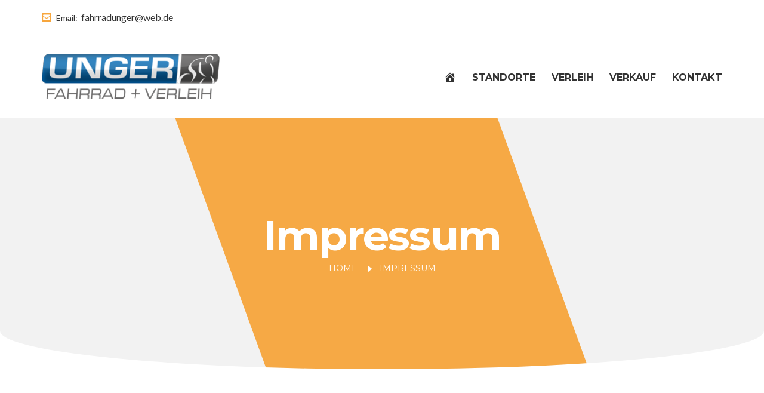

--- FILE ---
content_type: text/html; charset=UTF-8
request_url: https://www.fahrrad-unger.de/impressum-2/
body_size: 56277
content:
<!DOCTYPE html>
<html lang="de-DE">
<head>
	<meta charset="UTF-8">
	<meta name="viewport" content="width=device-width, initial-scale=1, maximum-scale=1, user-scalable=no"/>
	<meta name="format-detection" content="telephone=no"/>
	<link rel="profile" href="http://gmpg.org/xfn/11">
	<link rel="pingback" href="https://www.fahrrad-unger.de/xmlrpc.php">
	<title>Impressum &#8211; Fahrrad Unger Bodensee</title>
<meta name='robots' content='max-image-preview:large' />
<link rel='dns-prefetch' href='//s.w.org' />
<link rel="alternate" type="application/rss+xml" title="Fahrrad Unger Bodensee &raquo; Feed" href="https://www.fahrrad-unger.de/feed/" />
<link rel="alternate" type="application/rss+xml" title="Fahrrad Unger Bodensee &raquo; Kommentar-Feed" href="https://www.fahrrad-unger.de/comments/feed/" />
<script type="text/javascript">
window._wpemojiSettings = {"baseUrl":"https:\/\/s.w.org\/images\/core\/emoji\/13.1.0\/72x72\/","ext":".png","svgUrl":"https:\/\/s.w.org\/images\/core\/emoji\/13.1.0\/svg\/","svgExt":".svg","source":{"concatemoji":"https:\/\/www.fahrrad-unger.de\/wp-includes\/js\/wp-emoji-release.min.js?ver=5.9.3"}};
/*! This file is auto-generated */
!function(e,a,t){var n,r,o,i=a.createElement("canvas"),p=i.getContext&&i.getContext("2d");function s(e,t){var a=String.fromCharCode;p.clearRect(0,0,i.width,i.height),p.fillText(a.apply(this,e),0,0);e=i.toDataURL();return p.clearRect(0,0,i.width,i.height),p.fillText(a.apply(this,t),0,0),e===i.toDataURL()}function c(e){var t=a.createElement("script");t.src=e,t.defer=t.type="text/javascript",a.getElementsByTagName("head")[0].appendChild(t)}for(o=Array("flag","emoji"),t.supports={everything:!0,everythingExceptFlag:!0},r=0;r<o.length;r++)t.supports[o[r]]=function(e){if(!p||!p.fillText)return!1;switch(p.textBaseline="top",p.font="600 32px Arial",e){case"flag":return s([127987,65039,8205,9895,65039],[127987,65039,8203,9895,65039])?!1:!s([55356,56826,55356,56819],[55356,56826,8203,55356,56819])&&!s([55356,57332,56128,56423,56128,56418,56128,56421,56128,56430,56128,56423,56128,56447],[55356,57332,8203,56128,56423,8203,56128,56418,8203,56128,56421,8203,56128,56430,8203,56128,56423,8203,56128,56447]);case"emoji":return!s([10084,65039,8205,55357,56613],[10084,65039,8203,55357,56613])}return!1}(o[r]),t.supports.everything=t.supports.everything&&t.supports[o[r]],"flag"!==o[r]&&(t.supports.everythingExceptFlag=t.supports.everythingExceptFlag&&t.supports[o[r]]);t.supports.everythingExceptFlag=t.supports.everythingExceptFlag&&!t.supports.flag,t.DOMReady=!1,t.readyCallback=function(){t.DOMReady=!0},t.supports.everything||(n=function(){t.readyCallback()},a.addEventListener?(a.addEventListener("DOMContentLoaded",n,!1),e.addEventListener("load",n,!1)):(e.attachEvent("onload",n),a.attachEvent("onreadystatechange",function(){"complete"===a.readyState&&t.readyCallback()})),(n=t.source||{}).concatemoji?c(n.concatemoji):n.wpemoji&&n.twemoji&&(c(n.twemoji),c(n.wpemoji)))}(window,document,window._wpemojiSettings);
</script>
<style type="text/css">
img.wp-smiley,
img.emoji {
	display: inline !important;
	border: none !important;
	box-shadow: none !important;
	height: 1em !important;
	width: 1em !important;
	margin: 0 0.07em !important;
	vertical-align: -0.1em !important;
	background: none !important;
	padding: 0 !important;
}
</style>
	<link rel='stylesheet' id='wp-block-library-css'  href='https://www.fahrrad-unger.de/wp-includes/css/dist/block-library/style.min.css?ver=5.9.3' type='text/css' media='all' />
<style id='global-styles-inline-css' type='text/css'>
body{--wp--preset--color--black: #000000;--wp--preset--color--cyan-bluish-gray: #abb8c3;--wp--preset--color--white: #ffffff;--wp--preset--color--pale-pink: #f78da7;--wp--preset--color--vivid-red: #cf2e2e;--wp--preset--color--luminous-vivid-orange: #ff6900;--wp--preset--color--luminous-vivid-amber: #fcb900;--wp--preset--color--light-green-cyan: #7bdcb5;--wp--preset--color--vivid-green-cyan: #00d084;--wp--preset--color--pale-cyan-blue: #8ed1fc;--wp--preset--color--vivid-cyan-blue: #0693e3;--wp--preset--color--vivid-purple: #9b51e0;--wp--preset--gradient--vivid-cyan-blue-to-vivid-purple: linear-gradient(135deg,rgba(6,147,227,1) 0%,rgb(155,81,224) 100%);--wp--preset--gradient--light-green-cyan-to-vivid-green-cyan: linear-gradient(135deg,rgb(122,220,180) 0%,rgb(0,208,130) 100%);--wp--preset--gradient--luminous-vivid-amber-to-luminous-vivid-orange: linear-gradient(135deg,rgba(252,185,0,1) 0%,rgba(255,105,0,1) 100%);--wp--preset--gradient--luminous-vivid-orange-to-vivid-red: linear-gradient(135deg,rgba(255,105,0,1) 0%,rgb(207,46,46) 100%);--wp--preset--gradient--very-light-gray-to-cyan-bluish-gray: linear-gradient(135deg,rgb(238,238,238) 0%,rgb(169,184,195) 100%);--wp--preset--gradient--cool-to-warm-spectrum: linear-gradient(135deg,rgb(74,234,220) 0%,rgb(151,120,209) 20%,rgb(207,42,186) 40%,rgb(238,44,130) 60%,rgb(251,105,98) 80%,rgb(254,248,76) 100%);--wp--preset--gradient--blush-light-purple: linear-gradient(135deg,rgb(255,206,236) 0%,rgb(152,150,240) 100%);--wp--preset--gradient--blush-bordeaux: linear-gradient(135deg,rgb(254,205,165) 0%,rgb(254,45,45) 50%,rgb(107,0,62) 100%);--wp--preset--gradient--luminous-dusk: linear-gradient(135deg,rgb(255,203,112) 0%,rgb(199,81,192) 50%,rgb(65,88,208) 100%);--wp--preset--gradient--pale-ocean: linear-gradient(135deg,rgb(255,245,203) 0%,rgb(182,227,212) 50%,rgb(51,167,181) 100%);--wp--preset--gradient--electric-grass: linear-gradient(135deg,rgb(202,248,128) 0%,rgb(113,206,126) 100%);--wp--preset--gradient--midnight: linear-gradient(135deg,rgb(2,3,129) 0%,rgb(40,116,252) 100%);--wp--preset--duotone--dark-grayscale: url('#wp-duotone-dark-grayscale');--wp--preset--duotone--grayscale: url('#wp-duotone-grayscale');--wp--preset--duotone--purple-yellow: url('#wp-duotone-purple-yellow');--wp--preset--duotone--blue-red: url('#wp-duotone-blue-red');--wp--preset--duotone--midnight: url('#wp-duotone-midnight');--wp--preset--duotone--magenta-yellow: url('#wp-duotone-magenta-yellow');--wp--preset--duotone--purple-green: url('#wp-duotone-purple-green');--wp--preset--duotone--blue-orange: url('#wp-duotone-blue-orange');--wp--preset--font-size--small: 13px;--wp--preset--font-size--medium: 20px;--wp--preset--font-size--large: 36px;--wp--preset--font-size--x-large: 42px;}.has-black-color{color: var(--wp--preset--color--black) !important;}.has-cyan-bluish-gray-color{color: var(--wp--preset--color--cyan-bluish-gray) !important;}.has-white-color{color: var(--wp--preset--color--white) !important;}.has-pale-pink-color{color: var(--wp--preset--color--pale-pink) !important;}.has-vivid-red-color{color: var(--wp--preset--color--vivid-red) !important;}.has-luminous-vivid-orange-color{color: var(--wp--preset--color--luminous-vivid-orange) !important;}.has-luminous-vivid-amber-color{color: var(--wp--preset--color--luminous-vivid-amber) !important;}.has-light-green-cyan-color{color: var(--wp--preset--color--light-green-cyan) !important;}.has-vivid-green-cyan-color{color: var(--wp--preset--color--vivid-green-cyan) !important;}.has-pale-cyan-blue-color{color: var(--wp--preset--color--pale-cyan-blue) !important;}.has-vivid-cyan-blue-color{color: var(--wp--preset--color--vivid-cyan-blue) !important;}.has-vivid-purple-color{color: var(--wp--preset--color--vivid-purple) !important;}.has-black-background-color{background-color: var(--wp--preset--color--black) !important;}.has-cyan-bluish-gray-background-color{background-color: var(--wp--preset--color--cyan-bluish-gray) !important;}.has-white-background-color{background-color: var(--wp--preset--color--white) !important;}.has-pale-pink-background-color{background-color: var(--wp--preset--color--pale-pink) !important;}.has-vivid-red-background-color{background-color: var(--wp--preset--color--vivid-red) !important;}.has-luminous-vivid-orange-background-color{background-color: var(--wp--preset--color--luminous-vivid-orange) !important;}.has-luminous-vivid-amber-background-color{background-color: var(--wp--preset--color--luminous-vivid-amber) !important;}.has-light-green-cyan-background-color{background-color: var(--wp--preset--color--light-green-cyan) !important;}.has-vivid-green-cyan-background-color{background-color: var(--wp--preset--color--vivid-green-cyan) !important;}.has-pale-cyan-blue-background-color{background-color: var(--wp--preset--color--pale-cyan-blue) !important;}.has-vivid-cyan-blue-background-color{background-color: var(--wp--preset--color--vivid-cyan-blue) !important;}.has-vivid-purple-background-color{background-color: var(--wp--preset--color--vivid-purple) !important;}.has-black-border-color{border-color: var(--wp--preset--color--black) !important;}.has-cyan-bluish-gray-border-color{border-color: var(--wp--preset--color--cyan-bluish-gray) !important;}.has-white-border-color{border-color: var(--wp--preset--color--white) !important;}.has-pale-pink-border-color{border-color: var(--wp--preset--color--pale-pink) !important;}.has-vivid-red-border-color{border-color: var(--wp--preset--color--vivid-red) !important;}.has-luminous-vivid-orange-border-color{border-color: var(--wp--preset--color--luminous-vivid-orange) !important;}.has-luminous-vivid-amber-border-color{border-color: var(--wp--preset--color--luminous-vivid-amber) !important;}.has-light-green-cyan-border-color{border-color: var(--wp--preset--color--light-green-cyan) !important;}.has-vivid-green-cyan-border-color{border-color: var(--wp--preset--color--vivid-green-cyan) !important;}.has-pale-cyan-blue-border-color{border-color: var(--wp--preset--color--pale-cyan-blue) !important;}.has-vivid-cyan-blue-border-color{border-color: var(--wp--preset--color--vivid-cyan-blue) !important;}.has-vivid-purple-border-color{border-color: var(--wp--preset--color--vivid-purple) !important;}.has-vivid-cyan-blue-to-vivid-purple-gradient-background{background: var(--wp--preset--gradient--vivid-cyan-blue-to-vivid-purple) !important;}.has-light-green-cyan-to-vivid-green-cyan-gradient-background{background: var(--wp--preset--gradient--light-green-cyan-to-vivid-green-cyan) !important;}.has-luminous-vivid-amber-to-luminous-vivid-orange-gradient-background{background: var(--wp--preset--gradient--luminous-vivid-amber-to-luminous-vivid-orange) !important;}.has-luminous-vivid-orange-to-vivid-red-gradient-background{background: var(--wp--preset--gradient--luminous-vivid-orange-to-vivid-red) !important;}.has-very-light-gray-to-cyan-bluish-gray-gradient-background{background: var(--wp--preset--gradient--very-light-gray-to-cyan-bluish-gray) !important;}.has-cool-to-warm-spectrum-gradient-background{background: var(--wp--preset--gradient--cool-to-warm-spectrum) !important;}.has-blush-light-purple-gradient-background{background: var(--wp--preset--gradient--blush-light-purple) !important;}.has-blush-bordeaux-gradient-background{background: var(--wp--preset--gradient--blush-bordeaux) !important;}.has-luminous-dusk-gradient-background{background: var(--wp--preset--gradient--luminous-dusk) !important;}.has-pale-ocean-gradient-background{background: var(--wp--preset--gradient--pale-ocean) !important;}.has-electric-grass-gradient-background{background: var(--wp--preset--gradient--electric-grass) !important;}.has-midnight-gradient-background{background: var(--wp--preset--gradient--midnight) !important;}.has-small-font-size{font-size: var(--wp--preset--font-size--small) !important;}.has-medium-font-size{font-size: var(--wp--preset--font-size--medium) !important;}.has-large-font-size{font-size: var(--wp--preset--font-size--large) !important;}.has-x-large-font-size{font-size: var(--wp--preset--font-size--x-large) !important;}
</style>
<link rel='stylesheet' id='contact-form-7-css'  href='https://www.fahrrad-unger.de/wp-content/plugins/contact-form-7/includes/css/styles.css?ver=5.5.6' type='text/css' media='all' />
<link rel='stylesheet' id='menu-image-css'  href='https://www.fahrrad-unger.de/wp-content/plugins/menu-image/includes/css/menu-image.css?ver=3.0.8' type='text/css' media='all' />
<link rel='stylesheet' id='dashicons-css'  href='https://www.fahrrad-unger.de/wp-includes/css/dashicons.min.css?ver=5.9.3' type='text/css' media='all' />
<link rel='stylesheet' id='templines_fonts-icons-css'  href='https://www.fahrrad-unger.de/wp-content/uploads/templines_fonts/font-style-86d18f51.min.css?ver=5.9.3' type='text/css' media='all' />
<link rel='stylesheet' id='templines-core-css'  href='https://www.fahrrad-unger.de/wp-content/uploads/renroll/min.css?ver=1750194621' type='text/css' media='all' />
<script type='text/javascript' src='https://www.fahrrad-unger.de/wp-content/plugins/strato-assistant/js/cookies.js?ver=5.9.3' id='strato-assistant-wp-cookies-js'></script>
<link rel="https://api.w.org/" href="https://www.fahrrad-unger.de/wp-json/" /><link rel="alternate" type="application/json" href="https://www.fahrrad-unger.de/wp-json/wp/v2/pages/2710" /><link rel="EditURI" type="application/rsd+xml" title="RSD" href="https://www.fahrrad-unger.de/xmlrpc.php?rsd" />
<link rel="wlwmanifest" type="application/wlwmanifest+xml" href="https://www.fahrrad-unger.de/wp-includes/wlwmanifest.xml" /> 
<meta name="generator" content="WordPress 5.9.3" />
<meta name="generator" content="Theme Plugin 5.12" />
<meta name="generator" content="Renroll 5.12" />
<link rel="canonical" href="https://www.fahrrad-unger.de/impressum-2/" />
<link rel='shortlink' href='https://www.fahrrad-unger.de/?p=2710' />
<link rel="alternate" type="application/json+oembed" href="https://www.fahrrad-unger.de/wp-json/oembed/1.0/embed?url=https%3A%2F%2Fwww.fahrrad-unger.de%2Fimpressum-2%2F" />
<link rel="alternate" type="text/xml+oembed" href="https://www.fahrrad-unger.de/wp-json/oembed/1.0/embed?url=https%3A%2F%2Fwww.fahrrad-unger.de%2Fimpressum-2%2F&#038;format=xml" />
		<link rel="preload" href="//fonts.googleapis.com/css?family=Montserrat%3A200%2Cregular%2Citalic%2C500%2C600%2C700%2C900%7CLato%3Aregular%2Citalic%2C700%2C900%26subset%3Dlatin%2Clatin-ext&#038;display=swap" as="style"
			  onload="this.onload=null;this.rel='stylesheet'">
		<noscript>
			<link rel="stylesheet" href="//fonts.googleapis.com/css?family=Montserrat%3A200%2Cregular%2Citalic%2C500%2C600%2C700%2C900%7CLato%3Aregular%2Citalic%2C700%2C900%26subset%3Dlatin%2Clatin-ext&#038;display=swap">
		</noscript>
		<meta name="generator" content="Powered by Slider Revolution 6.5.19 - responsive, Mobile-Friendly Slider Plugin for WordPress with comfortable drag and drop interface." />
<link rel="icon" href="https://www.fahrrad-unger.de/wp-content/uploads/2021/05/cropped-bike-kl-32x32.png" sizes="32x32" />
<link rel="icon" href="https://www.fahrrad-unger.de/wp-content/uploads/2021/05/cropped-bike-kl-192x192.png" sizes="192x192" />
<link rel="apple-touch-icon" href="https://www.fahrrad-unger.de/wp-content/uploads/2021/05/cropped-bike-kl-180x180.png" />
<meta name="msapplication-TileImage" content="https://www.fahrrad-unger.de/wp-content/uploads/2021/05/cropped-bike-kl-270x270.png" />
<script>function setREVStartSize(e){
			//window.requestAnimationFrame(function() {
				window.RSIW = window.RSIW===undefined ? window.innerWidth : window.RSIW;
				window.RSIH = window.RSIH===undefined ? window.innerHeight : window.RSIH;
				try {
					var pw = document.getElementById(e.c).parentNode.offsetWidth,
						newh;
					pw = pw===0 || isNaN(pw) ? window.RSIW : pw;
					e.tabw = e.tabw===undefined ? 0 : parseInt(e.tabw);
					e.thumbw = e.thumbw===undefined ? 0 : parseInt(e.thumbw);
					e.tabh = e.tabh===undefined ? 0 : parseInt(e.tabh);
					e.thumbh = e.thumbh===undefined ? 0 : parseInt(e.thumbh);
					e.tabhide = e.tabhide===undefined ? 0 : parseInt(e.tabhide);
					e.thumbhide = e.thumbhide===undefined ? 0 : parseInt(e.thumbhide);
					e.mh = e.mh===undefined || e.mh=="" || e.mh==="auto" ? 0 : parseInt(e.mh,0);
					if(e.layout==="fullscreen" || e.l==="fullscreen")
						newh = Math.max(e.mh,window.RSIH);
					else{
						e.gw = Array.isArray(e.gw) ? e.gw : [e.gw];
						for (var i in e.rl) if (e.gw[i]===undefined || e.gw[i]===0) e.gw[i] = e.gw[i-1];
						e.gh = e.el===undefined || e.el==="" || (Array.isArray(e.el) && e.el.length==0)? e.gh : e.el;
						e.gh = Array.isArray(e.gh) ? e.gh : [e.gh];
						for (var i in e.rl) if (e.gh[i]===undefined || e.gh[i]===0) e.gh[i] = e.gh[i-1];
											
						var nl = new Array(e.rl.length),
							ix = 0,
							sl;
						e.tabw = e.tabhide>=pw ? 0 : e.tabw;
						e.thumbw = e.thumbhide>=pw ? 0 : e.thumbw;
						e.tabh = e.tabhide>=pw ? 0 : e.tabh;
						e.thumbh = e.thumbhide>=pw ? 0 : e.thumbh;
						for (var i in e.rl) nl[i] = e.rl[i]<window.RSIW ? 0 : e.rl[i];
						sl = nl[0];
						for (var i in nl) if (sl>nl[i] && nl[i]>0) { sl = nl[i]; ix=i;}
						var m = pw>(e.gw[ix]+e.tabw+e.thumbw) ? 1 : (pw-(e.tabw+e.thumbw)) / (e.gw[ix]);
						newh =  (e.gh[ix] * m) + (e.tabh + e.thumbh);
					}
					var el = document.getElementById(e.c);
					if (el!==null && el) el.style.height = newh+"px";
					el = document.getElementById(e.c+"_wrapper");
					if (el!==null && el) {
						el.style.height = newh+"px";
						el.style.display = "block";
					}
				} catch(e){
					console.log("Failure at Presize of Slider:" + e)
				}
			//});
		  };</script>
		<style type="text/css" id="wp-custom-css">
			.h-cb {
    background-color: transparent;
    border: none;
    outline: none;
    padding: 0;
    margin: 0;
    color: grey;
    position: relative;
    display: -webkit-box;
    display: flex;
    -webkit-box-pack: center;
    justify-content: center;
    -webkit-box-align: center;
    align-items: center;
    -webkit-appearance: none;
    -moz-appearance: none;
    appearance: none;
}		</style>
		</head>
<body class="page-template-default page page-id-2710 woocommerce-off elementor-default elementor-kit-12">
<svg xmlns="http://www.w3.org/2000/svg" viewBox="0 0 0 0" width="0" height="0" focusable="false" role="none" style="visibility: hidden; position: absolute; left: -9999px; overflow: hidden;" ><defs><filter id="wp-duotone-dark-grayscale"><feColorMatrix color-interpolation-filters="sRGB" type="matrix" values=" .299 .587 .114 0 0 .299 .587 .114 0 0 .299 .587 .114 0 0 .299 .587 .114 0 0 " /><feComponentTransfer color-interpolation-filters="sRGB" ><feFuncR type="table" tableValues="0 0.49803921568627" /><feFuncG type="table" tableValues="0 0.49803921568627" /><feFuncB type="table" tableValues="0 0.49803921568627" /><feFuncA type="table" tableValues="1 1" /></feComponentTransfer><feComposite in2="SourceGraphic" operator="in" /></filter></defs></svg><svg xmlns="http://www.w3.org/2000/svg" viewBox="0 0 0 0" width="0" height="0" focusable="false" role="none" style="visibility: hidden; position: absolute; left: -9999px; overflow: hidden;" ><defs><filter id="wp-duotone-grayscale"><feColorMatrix color-interpolation-filters="sRGB" type="matrix" values=" .299 .587 .114 0 0 .299 .587 .114 0 0 .299 .587 .114 0 0 .299 .587 .114 0 0 " /><feComponentTransfer color-interpolation-filters="sRGB" ><feFuncR type="table" tableValues="0 1" /><feFuncG type="table" tableValues="0 1" /><feFuncB type="table" tableValues="0 1" /><feFuncA type="table" tableValues="1 1" /></feComponentTransfer><feComposite in2="SourceGraphic" operator="in" /></filter></defs></svg><svg xmlns="http://www.w3.org/2000/svg" viewBox="0 0 0 0" width="0" height="0" focusable="false" role="none" style="visibility: hidden; position: absolute; left: -9999px; overflow: hidden;" ><defs><filter id="wp-duotone-purple-yellow"><feColorMatrix color-interpolation-filters="sRGB" type="matrix" values=" .299 .587 .114 0 0 .299 .587 .114 0 0 .299 .587 .114 0 0 .299 .587 .114 0 0 " /><feComponentTransfer color-interpolation-filters="sRGB" ><feFuncR type="table" tableValues="0.54901960784314 0.98823529411765" /><feFuncG type="table" tableValues="0 1" /><feFuncB type="table" tableValues="0.71764705882353 0.25490196078431" /><feFuncA type="table" tableValues="1 1" /></feComponentTransfer><feComposite in2="SourceGraphic" operator="in" /></filter></defs></svg><svg xmlns="http://www.w3.org/2000/svg" viewBox="0 0 0 0" width="0" height="0" focusable="false" role="none" style="visibility: hidden; position: absolute; left: -9999px; overflow: hidden;" ><defs><filter id="wp-duotone-blue-red"><feColorMatrix color-interpolation-filters="sRGB" type="matrix" values=" .299 .587 .114 0 0 .299 .587 .114 0 0 .299 .587 .114 0 0 .299 .587 .114 0 0 " /><feComponentTransfer color-interpolation-filters="sRGB" ><feFuncR type="table" tableValues="0 1" /><feFuncG type="table" tableValues="0 0.27843137254902" /><feFuncB type="table" tableValues="0.5921568627451 0.27843137254902" /><feFuncA type="table" tableValues="1 1" /></feComponentTransfer><feComposite in2="SourceGraphic" operator="in" /></filter></defs></svg><svg xmlns="http://www.w3.org/2000/svg" viewBox="0 0 0 0" width="0" height="0" focusable="false" role="none" style="visibility: hidden; position: absolute; left: -9999px; overflow: hidden;" ><defs><filter id="wp-duotone-midnight"><feColorMatrix color-interpolation-filters="sRGB" type="matrix" values=" .299 .587 .114 0 0 .299 .587 .114 0 0 .299 .587 .114 0 0 .299 .587 .114 0 0 " /><feComponentTransfer color-interpolation-filters="sRGB" ><feFuncR type="table" tableValues="0 0" /><feFuncG type="table" tableValues="0 0.64705882352941" /><feFuncB type="table" tableValues="0 1" /><feFuncA type="table" tableValues="1 1" /></feComponentTransfer><feComposite in2="SourceGraphic" operator="in" /></filter></defs></svg><svg xmlns="http://www.w3.org/2000/svg" viewBox="0 0 0 0" width="0" height="0" focusable="false" role="none" style="visibility: hidden; position: absolute; left: -9999px; overflow: hidden;" ><defs><filter id="wp-duotone-magenta-yellow"><feColorMatrix color-interpolation-filters="sRGB" type="matrix" values=" .299 .587 .114 0 0 .299 .587 .114 0 0 .299 .587 .114 0 0 .299 .587 .114 0 0 " /><feComponentTransfer color-interpolation-filters="sRGB" ><feFuncR type="table" tableValues="0.78039215686275 1" /><feFuncG type="table" tableValues="0 0.94901960784314" /><feFuncB type="table" tableValues="0.35294117647059 0.47058823529412" /><feFuncA type="table" tableValues="1 1" /></feComponentTransfer><feComposite in2="SourceGraphic" operator="in" /></filter></defs></svg><svg xmlns="http://www.w3.org/2000/svg" viewBox="0 0 0 0" width="0" height="0" focusable="false" role="none" style="visibility: hidden; position: absolute; left: -9999px; overflow: hidden;" ><defs><filter id="wp-duotone-purple-green"><feColorMatrix color-interpolation-filters="sRGB" type="matrix" values=" .299 .587 .114 0 0 .299 .587 .114 0 0 .299 .587 .114 0 0 .299 .587 .114 0 0 " /><feComponentTransfer color-interpolation-filters="sRGB" ><feFuncR type="table" tableValues="0.65098039215686 0.40392156862745" /><feFuncG type="table" tableValues="0 1" /><feFuncB type="table" tableValues="0.44705882352941 0.4" /><feFuncA type="table" tableValues="1 1" /></feComponentTransfer><feComposite in2="SourceGraphic" operator="in" /></filter></defs></svg><svg xmlns="http://www.w3.org/2000/svg" viewBox="0 0 0 0" width="0" height="0" focusable="false" role="none" style="visibility: hidden; position: absolute; left: -9999px; overflow: hidden;" ><defs><filter id="wp-duotone-blue-orange"><feColorMatrix color-interpolation-filters="sRGB" type="matrix" values=" .299 .587 .114 0 0 .299 .587 .114 0 0 .299 .587 .114 0 0 .299 .587 .114 0 0 " /><feComponentTransfer color-interpolation-filters="sRGB" ><feFuncR type="table" tableValues="0.098039215686275 1" /><feFuncG type="table" tableValues="0 0.66274509803922" /><feFuncB type="table" tableValues="0.84705882352941 0.41960784313725" /><feFuncA type="table" tableValues="1 1" /></feComponentTransfer><feComposite in2="SourceGraphic" operator="in" /></filter></defs></svg>
<div id="templines-ajax-search" class="c-header-search c-header-search--disabled">
	<div class="c-header-search__shadow"></div>
	<div class="c-header-search__wrap" id="templines-ajax-search-wrap">
		<div class="c-header-search__form">
			<div class="c-header-search__tip">What you are looking for?</div>
						
	<form role="search" class="js-search-form" method="get" action="https://www.fahrrad-unger.de/">
		<div class="c-header-search__input-block">
			<input id="templines-ajax-search-input" class="h-cb c-header-search__input" autocomplete="off" type="text" name="s" placeholder="Start typing..." value="" />
			<button id="templines-ajax-search-clear" class="h-cb c-header-search__clear" type="button"><i class="ip-close c-header-search__clear-svg"></i><span class="c-header-search__clear-text">Clear</span></button>
			
		</div>
	</form>					</div>
		<div class="l-section l-section--container c-header-search__result" id="templines-ajax-search-result">

		</div>
		<button type="button" class="h-cb h-cb--svg c-header-search__close" id="templines-ajax-search-close"><i
				class="ip-close"></i></button>
	</div>
</div>


<header class="l-section" id="main-header">

	<div class="c-header c-header--mobile js-header-mobile">
		<div class="c-header__row-1 js-header-row">
			<button class="h-cb h-cb--svg c-header__menu-button" id="templines-mobile-menu-button" type="button"><i
		class="ip-menu c-header__menu-button-svg"></i></button>			<div
	class="c-header__logo ">
		<a href="https://www.fahrrad-unger.de/">
						<img  width="300" height="76" 				src="https://www.fahrrad-unger.de/wp-content/uploads/2021/03/Unger_Logo.png"
			alt="Fahrrad Unger Bodensee"
			class="c-header__logo-img  c-header__logo-img--all "/>
		
				</a></div>
			<div class="c-header__buttons-block c-header__buttons-block--2">
											</div>
		</div>
		<div class="c-header__menu js-mobile-menu">
			<div class="c-header__menu-shadow"></div>
			<div class="c-header__menu-wrap">
				<div class="c-header__menu-buttons">
					<button type="button" class="h-cb h-cb--svg c-header__menu-back" id="templines-menu-back"><i
							class="ip-z-angle-left-solid c-header__menu-back-svg"></i>Back					</button>
					<button type="button" class="h-cb h-cb--svg c-header__menu-close" id="templines-menu-close"><i
							class="ip-close c-header__menu-close-svg"></i></button>
				</div>
				<div class="c-header__menu-content">
					<nav itemscope itemtype="http://schema.org/SiteNavigationElement" class="c-mega-menu c-mega-menu--top-menu js-mobile-top-menu"><ul id="mobile-top-menu" class="c-mega-menu__list"><li id="menu-item-2544" class="c-mega-menu__item menu-item-2544"><a href="https://www.fahrrad-unger.de/"><span class="menu-image-title-hide menu-image-title">Start</span><span class="dashicons dashicons-admin-home hide-menu-image-icons"></span></a></li>
<li id="menu-item-2686" class="c-mega-menu__item menu-item-2686"><a href="https://www.fahrrad-unger.de/standorte/">Standorte</a></li>
<li id="menu-item-2537" class="c-mega-menu__item menu-item-2537"><a href="https://www.fahrrad-unger.de/catalog/">Verleih</a></li>
<li id="menu-item-2832" class="c-mega-menu__item c-mega-menu__item--has-children menu-item-2832"><a href="#">Verkauf</a>
<ul class="c-mega-menu__submenu">
	<li id="menu-item-2835" class="c-mega-menu__subitem menu-item-2835"><a href="https://www.fahrrad-unger.de/verkauf/">Komplettprogramm</a></li>
	<li id="menu-item-2839" class="c-mega-menu__subitem menu-item-2839"><a href="https://www.fahrrad-unger.de/anpassung/">Anpassung</a></li>
	<li id="menu-item-2875" class="c-mega-menu__subitem menu-item-2875"><a href="https://www.fahrrad-unger.de/reparaturen/">Reparaturen</a></li>
</ul>
</li>
<li id="menu-item-2545" class="c-mega-menu__item menu-item-2545"><a href="https://www.fahrrad-unger.de/kontakt/">Kontakt</a></li>
</ul></nav>					<div class="c-header__menu-content-bottom">
													<div class="c-header__email-block">
					<div class="c-header__email">
				<i class="ip-email-top c-header__icon">
					<!-- --></i><span
					class="c-header__email-text">Email:  <a href="mailto:fahrradunger@web.de">fahrradunger@web.de</a></span>
			</div>
			</div>
																	</div>
				</div>
											</div>
		</div>
	</div>

			<div
		class="c-header c-header--desktop js-header-desktop c-header--header-type-2 ">
					<div class="c-header__row-1-wrap c-header__row-1-wrap--header-type-2">
				<div
					class="l-section__container c-header__row-1 c-header__row-1--header-type-2">
					<div class="c-header__col-left c-header__col-left--r1">
						<div class="c-header__email-block">
					<div class="c-header__email">
				<i class="ip-email-top c-header__icon">
					<!-- --></i><span
					class="c-header__email-text">Email:  <a href="mailto:fahrradunger@web.de">fahrradunger@web.de</a></span>
			</div>
			</div>					</div>
					<div class="c-header__col-right c-header__col-right--r1">
											</div>
				</div>
			</div>
				<div
			class="c-header__row-2-wrap c-header__row-2-wrap--header-type-2">
			<div
				class="l-section__container c-header__row-2 c-header__row-2--header-type-2">
				<div class="c-header__col-left c-header__col-left--r2">
					<div
	class="c-header__logo ">
		<a href="https://www.fahrrad-unger.de/">
						<img  width="300" height="76" 				src="https://www.fahrrad-unger.de/wp-content/uploads/2021/03/Unger_Logo.png"
			alt="Fahrrad Unger Bodensee"
			class="c-header__logo-img  c-header__logo-img--all "/>
		
				</a></div>
				</div>
				<div
					class="c-header__col-right c-header__col-right--r2 ">
					<nav itemscope itemtype="http://schema.org/SiteNavigationElement" class="c-top-menu js-top-menu"><ul id="top-menu-desktop" class="c-top-menu__list c-top-menu__list--third"><li class="c-top-menu__item menu-item-2544 js-menu-item"><a href="https://www.fahrrad-unger.de/"><span class="menu-image-title-hide menu-image-title">Start</span><span class="dashicons dashicons-admin-home hide-menu-image-icons"></span></a></li>
<li class="c-top-menu__item menu-item-2686 js-menu-item"><a href="https://www.fahrrad-unger.de/standorte/">Standorte</a></li>
<li class="c-top-menu__item menu-item-2537 js-menu-item"><a href="https://www.fahrrad-unger.de/catalog/">Verleih</a></li>
<li class="c-top-menu__item c-top-menu__item--has-children menu-item-2832 js-menu-item"><a href="#">Verkauf</a>
<ul class="c-top-menu__submenu">
	<li class="c-top-menu__subitem menu-item-2835 js-menu-item"><a href="https://www.fahrrad-unger.de/verkauf/">Komplettprogramm</a></li>
	<li class="c-top-menu__subitem menu-item-2839 js-menu-item"><a href="https://www.fahrrad-unger.de/anpassung/">Anpassung</a></li>
	<li class="c-top-menu__subitem menu-item-2875 js-menu-item"><a href="https://www.fahrrad-unger.de/reparaturen/">Reparaturen</a></li>
</ul>
</li>
<li class="c-top-menu__item menu-item-2545 js-menu-item"><a href="https://www.fahrrad-unger.de/kontakt/">Kontakt</a></li>
</ul></nav>																								</div>
			</div>
		</div>
	</div>
	
	</header>
	<header
		class="l-section h-round c-page-header c-page-header--header-type-2" >
		<div class="c-page-header__wrap">
												<h1 class="c-page-header__title">Impressum</h1>
															<nav class="c-breadcrumbs">
		<ol class="c-breadcrumbs__list" itemscope itemtype="http://schema.org/BreadcrumbList">
							<li class="c-breadcrumbs__item  c-breadcrumbs__item--short   c-breadcrumbs__item--first  "
					itemprop="itemListElement" itemscope itemtype="http://schema.org/ListItem">
					<a itemprop="item" title="Home" href="https://www.fahrrad-unger.de/"><span
							itemprop="name">Home</span></a>						<i class="ip-triangle-right c-breadcrumbs__separator"><!-- --></i>					<meta itemprop="position" content="1">
				</li>
								<li class="c-breadcrumbs__item  c-breadcrumbs__item--short    c-breadcrumbs__item--last "
					itemprop="itemListElement" itemscope itemtype="http://schema.org/ListItem">
					<a itemprop="item" title="Impressum" href="https://www.fahrrad-unger.de/impressum-2/"><span
							itemprop="name">Impressum</span></a>					<meta itemprop="position" content="2">
				</li>
						</ol>
	</nav>
					</div>
	</header>



			<div
			class="l-section l-section--container l-section--margin-120">
			<div
				class="l-section__content">
								<div class="js-sticky-sidebar-nearby">					<article id="post-2710" class="c-post post-2710 page type-page status-publish hentry">

			
	
			<div class="c-post__wrap">
		
		<div
			class="c-post__content h-clearfix entry-content  entry-content--fullwidth ">
			<p>[gzd_complaints]</p>
		</div>

		
		
		
	</div>
</article>

									</div>			</div>
					</div>
		

	
<footer
	class="l-section c-footer">
	<div class="l-section">		<div data-elementor-type="wp-post" data-elementor-id="890" class="elementor elementor-890">
									<section class="elementor-section elementor-top-section elementor-element elementor-element-5b503eb elementor-section-content-top elementor-section-full_width c-footer__container elementor-section-height-default elementor-section-height-default" data-id="5b503eb" data-element_type="section" data-settings="{&quot;background_background&quot;:&quot;classic&quot;}">
						<div class="elementor-container elementor-column-gap-no">
					<div class="elementor-column elementor-col-25 elementor-top-column elementor-element elementor-element-b623ffa" data-id="b623ffa" data-element_type="column">
			<div class="elementor-widget-wrap elementor-element-populated">
								<div class="elementor-element elementor-element-e2e6e52 elementor-widget elementor-widget-image" data-id="e2e6e52" data-element_type="widget" data-widget_type="image.default">
				<div class="elementor-widget-container">
															<img width="300" height="76" src="https://www.fahrrad-unger.de/wp-content/uploads/2021/03/Unger_Logo.png" class="attachment-full size-full" alt="" loading="lazy" />															</div>
				</div>
				<div class="elementor-element elementor-element-f347d6f elementor-widget elementor-widget-templines-heading" data-id="f347d6f" data-element_type="widget" data-widget_type="templines-heading.default">
				<div class="elementor-widget-container">
			<div class="c-heading c-heading--small c-heading--"><span class="c-heading__inner">Fahrrad Verleih, Reparatur-Service und Verkauf rund um den Bodensee.
 </span></div>		</div>
				</div>
					</div>
		</div>
				<div class="elementor-column elementor-col-25 elementor-top-column elementor-element elementor-element-7b43592" data-id="7b43592" data-element_type="column">
			<div class="elementor-widget-wrap elementor-element-populated">
								<div class="elementor-element elementor-element-552be25 elementor-widget elementor-widget-templines-heading" data-id="552be25" data-element_type="widget" data-widget_type="templines-heading.default">
				<div class="elementor-widget-container">
			<div class="c-heading c-heading--small c-heading--"><span class="c-heading__inner">Bikes</span></div>		</div>
				</div>
				<div class="elementor-element elementor-element-50b1d4c elementor-icon-list--layout-traditional elementor-list-item-link-full_width elementor-widget elementor-widget-icon-list" data-id="50b1d4c" data-element_type="widget" data-widget_type="icon-list.default">
				<div class="elementor-widget-container">
					<ul class="elementor-icon-list-items">
							<li class="elementor-icon-list-item">
											<a href="/vehicle_type/kinderraeder/">

												<span class="elementor-icon-list-icon">
							<i aria-hidden="true" class="fibd21- fi-bd21-angle-right"></i>						</span>
										<span class="elementor-icon-list-text">Kinderräder</span>
											</a>
									</li>
								<li class="elementor-icon-list-item">
											<a href="/vehicle_type/jugendraeder/">

												<span class="elementor-icon-list-icon">
							<i aria-hidden="true" class="fibd21- fi-bd21-angle-right"></i>						</span>
										<span class="elementor-icon-list-text">Jugendräder</span>
											</a>
									</li>
								<li class="elementor-icon-list-item">
											<a href="/vehicle_type/mountainbikes/">

												<span class="elementor-icon-list-icon">
							<i aria-hidden="true" class="fibd21- fi-bd21-angle-right"></i>						</span>
										<span class="elementor-icon-list-text">Mountainbikes</span>
											</a>
									</li>
								<li class="elementor-icon-list-item">
											<a href="/vehicle_type/touren-cityraeder/">

												<span class="elementor-icon-list-icon">
							<i aria-hidden="true" class="fibd21- fi-bd21-angle-right"></i>						</span>
										<span class="elementor-icon-list-text">Cityräder</span>
											</a>
									</li>
								<li class="elementor-icon-list-item">
											<a href="/vehicle_type/rennraeder/" rel="nofollow">

												<span class="elementor-icon-list-icon">
							<i aria-hidden="true" class="fibd21- fi-bd21-angle-right"></i>						</span>
										<span class="elementor-icon-list-text">Rennräder</span>
											</a>
									</li>
								<li class="elementor-icon-list-item">
											<a href="/vehicle_type/e-bike/">

												<span class="elementor-icon-list-icon">
							<i aria-hidden="true" class="fibd21- fi-bd21-angle-right"></i>						</span>
										<span class="elementor-icon-list-text">E-Bikes</span>
											</a>
									</li>
								<li class="elementor-icon-list-item">
											<a href="/vehicle_type/lastenraeder/">

												<span class="elementor-icon-list-icon">
							<i aria-hidden="true" class="fibd21- fi-bd21-angle-right"></i>						</span>
										<span class="elementor-icon-list-text">Lastenräder</span>
											</a>
									</li>
								<li class="elementor-icon-list-item">
											<a href="/vehicle_type/kinder-anhaenger/" rel="nofollow">

												<span class="elementor-icon-list-icon">
							<i aria-hidden="true" class="fibd21- fi-bd21-angle-right"></i>						</span>
										<span class="elementor-icon-list-text">Kinder-Anhänger</span>
											</a>
									</li>
						</ul>
				</div>
				</div>
					</div>
		</div>
				<div class="elementor-column elementor-col-25 elementor-top-column elementor-element elementor-element-0b56f78" data-id="0b56f78" data-element_type="column">
			<div class="elementor-widget-wrap elementor-element-populated">
								<div class="elementor-element elementor-element-b598fdd elementor-widget elementor-widget-templines-heading" data-id="b598fdd" data-element_type="widget" data-widget_type="templines-heading.default">
				<div class="elementor-widget-container">
			<div class="c-heading c-heading--small c-heading--"><span class="c-heading__inner">Leistungen</span></div>		</div>
				</div>
				<div class="elementor-element elementor-element-958a354 elementor-icon-list--layout-traditional elementor-list-item-link-full_width elementor-widget elementor-widget-icon-list" data-id="958a354" data-element_type="widget" data-widget_type="icon-list.default">
				<div class="elementor-widget-container">
					<ul class="elementor-icon-list-items">
							<li class="elementor-icon-list-item">
											<a href="/standorte/">

												<span class="elementor-icon-list-icon">
							<i aria-hidden="true" class="fibd21- fi-bd21-angle-right"></i>						</span>
										<span class="elementor-icon-list-text">Standorte</span>
											</a>
									</li>
								<li class="elementor-icon-list-item">
											<a href="/catalog/">

												<span class="elementor-icon-list-icon">
							<i aria-hidden="true" class="fibd21- fi-bd21-angle-right"></i>						</span>
										<span class="elementor-icon-list-text">Verleih</span>
											</a>
									</li>
								<li class="elementor-icon-list-item">
											<a href="/verkauf/">

												<span class="elementor-icon-list-icon">
							<i aria-hidden="true" class="fibd21- fi-bd21-angle-right"></i>						</span>
										<span class="elementor-icon-list-text">Verkauf</span>
											</a>
									</li>
								<li class="elementor-icon-list-item">
											<a href="/kontakt/">

												<span class="elementor-icon-list-icon">
							<i aria-hidden="true" class="fibd21- fi-bd21-angle-right"></i>						</span>
										<span class="elementor-icon-list-text">Kontakt</span>
											</a>
									</li>
								<li class="elementor-icon-list-item">
											<a href="/agb/" rel="nofollow">

												<span class="elementor-icon-list-icon">
							<i aria-hidden="true" class="fibd21- fi-bd21-angle-right"></i>						</span>
										<span class="elementor-icon-list-text">AGB</span>
											</a>
									</li>
								<li class="elementor-icon-list-item">
											<a href="/impressum/" rel="nofollow">

												<span class="elementor-icon-list-icon">
							<i aria-hidden="true" class="fibd21- fi-bd21-angle-right"></i>						</span>
										<span class="elementor-icon-list-text">Impressum</span>
											</a>
									</li>
						</ul>
				</div>
				</div>
					</div>
		</div>
				<div class="elementor-column elementor-col-25 elementor-top-column elementor-element elementor-element-dfd1fb5" data-id="dfd1fb5" data-element_type="column">
			<div class="elementor-widget-wrap elementor-element-populated">
								<div class="elementor-element elementor-element-be728b7 elementor-widget elementor-widget-templines-heading" data-id="be728b7" data-element_type="widget" data-widget_type="templines-heading.default">
				<div class="elementor-widget-container">
			<div class="c-heading c-heading--small c-heading--"><span class="c-heading__inner">Kontakt</span></div>		</div>
				</div>
				<div class="elementor-element elementor-element-73c2f84 elementor-icon-list--layout-traditional elementor-list-item-link-full_width elementor-widget elementor-widget-icon-list" data-id="73c2f84" data-element_type="widget" data-widget_type="icon-list.default">
				<div class="elementor-widget-container">
					<ul class="elementor-icon-list-items">
							<li class="elementor-icon-list-item">
											<span class="elementor-icon-list-icon">
							<i aria-hidden="true" class="fibd21- fi-bd21-location-pin"></i>						</span>
										<span class="elementor-icon-list-text">Halbinselstraße 49<br> 88142 Wasserburg<br></span>
									</li>
								<li class="elementor-icon-list-item">
											<a href="mailto:fahrradunger@web.de">

												<span class="elementor-icon-list-icon">
							<i aria-hidden="true" class="fibd21- fi-bd21-envolope"></i>						</span>
										<span class="elementor-icon-list-text">fahrradunger@web.de</span>
											</a>
									</li>
								<li class="elementor-icon-list-item">
											<a href="https://www.fahrrad-unger.de/standorte/">

												<span class="elementor-icon-list-icon">
							<i aria-hidden="true" class="fibd21- fi-bd21-earphones-alt"></i>						</span>
										<span class="elementor-icon-list-text">Filialnummer auswählen</span>
											</a>
									</li>
						</ul>
				</div>
				</div>
					</div>
		</div>
							</div>
		</section>
				<section class="elementor-section elementor-top-section elementor-element elementor-element-0644220 elementor-section-boxed elementor-section-height-default elementor-section-height-default" data-id="0644220" data-element_type="section" data-settings="{&quot;background_background&quot;:&quot;classic&quot;}">
						<div class="elementor-container elementor-column-gap-no">
					<div class="elementor-column elementor-col-100 elementor-top-column elementor-element elementor-element-06f62d4" data-id="06f62d4" data-element_type="column">
			<div class="elementor-widget-wrap elementor-element-populated">
								<div class="elementor-element elementor-element-6a42b04 h-center-x h-none elementor-widget__width-initial elementor-absolute elementor-hidden-phone elementor-widget elementor-widget-image" data-id="6a42b04" data-element_type="widget" data-settings="{&quot;_position&quot;:&quot;absolute&quot;}" data-widget_type="image.default">
				<div class="elementor-widget-container">
															<img width="1821" height="269" src="https://www.fahrrad-unger.de/wp-content/uploads/2019/12/footeer-back.png" class="attachment-full size-full" alt="" loading="lazy" srcset="https://www.fahrrad-unger.de/wp-content/uploads/2019/12/footeer-back.png 1821w, https://www.fahrrad-unger.de/wp-content/uploads/2019/12/footeer-back-360x53.png 360w, https://www.fahrrad-unger.de/wp-content/uploads/2019/12/footeer-back-1500x222.png 1500w, https://www.fahrrad-unger.de/wp-content/uploads/2019/12/footeer-back-840x124.png 840w, https://www.fahrrad-unger.de/wp-content/uploads/2019/12/footeer-back-1536x227.png 1536w, https://www.fahrrad-unger.de/wp-content/uploads/2019/12/footeer-back-542x80.png 542w, https://www.fahrrad-unger.de/wp-content/uploads/2019/12/footeer-back-24x4.png 24w, https://www.fahrrad-unger.de/wp-content/uploads/2019/12/footeer-back-36x5.png 36w, https://www.fahrrad-unger.de/wp-content/uploads/2019/12/footeer-back-48x7.png 48w" sizes="(max-width: 1821px) 100vw, 1821px" />															</div>
				</div>
				<div class="elementor-element elementor-element-087a161 elementor-widget elementor-widget-templines-heading" data-id="087a161" data-element_type="widget" data-widget_type="templines-heading.default">
				<div class="elementor-widget-container">
			<div class="c-heading c-heading--small c-heading--center"><span class="c-heading__inner"><a href="http://www.erz-marketing.de" class="c-ip-team__link">© 2011-2021  Alle Rechte vorbehalten - Fahrrad-Unger | Umsetzung: www.erz-marketing.de</a></span></div>		</div>
				</div>
					</div>
		</div>
							</div>
		</section>
							</div>
		</div></footer>
<div class="pswp js-fixed" tabindex="-1" role="dialog" aria-hidden="true">
	<div class="pswp__bg"></div>
	<div class="pswp__scroll-wrap">
		<div class="pswp__container">
			<div class="pswp__item"></div>
			<div class="pswp__item"></div>
			<div class="pswp__item"></div>
		</div>
		<div class="pswp__ui pswp__ui--hidden">
			<div class="pswp__top-bar">
				<div class="pswp__counter"></div>
				<button class="h-cb pswp__button--close" title="Close (Esc)">
					<i class="ip-close pswp__button-svg pswp__button-svg--close"></i>
				</button>
				<button class="h-cb pswp__button--zoom" title="Zoom in/out">
					<i class="ip-z-search-2 pswp__button-svg pswp__button-svg--zoom"></i>
				</button>
				<div class="pswp__preloader">
					<div class="pswp__preloader__icn">
						<div class="pswp__preloader__cut">
							<div class="pswp__preloader__donut"></div>
						</div>
					</div>
				</div>
			</div>
			<button class="h-cb pswp__button--arrow--left"
					title="Previous (arrow left)">
				<i class="ip-z-angle-right pswp__button-svg pswp__button-svg--left"></i>
			</button>
			<button class="h-cb pswp__button--arrow--right"
					title="Next (arrow right)">
				<i class="ip-z-angle-right pswp__button-svg pswp__button-svg--right"></i>
			</button>
			<div class="pswp__caption">
				<div class="pswp__caption__center"></div>
			</div>
		</div>
	</div>
</div>
		<script>
			window.RS_MODULES = window.RS_MODULES || {};
			window.RS_MODULES.modules = window.RS_MODULES.modules || {};
			window.RS_MODULES.waiting = window.RS_MODULES.waiting || [];
			window.RS_MODULES.defered = true;
			window.RS_MODULES.moduleWaiting = window.RS_MODULES.moduleWaiting || {};
			window.RS_MODULES.type = 'compiled';
		</script>
		<link rel='stylesheet' id='elementor-frontend-css'  href='https://www.fahrrad-unger.de/wp-content/plugins/elementor/assets/css/frontend.min.css?ver=3.6.4' type='text/css' media='all' />
<link rel='stylesheet' id='elementor-post-890-css'  href='https://www.fahrrad-unger.de/wp-content/uploads/elementor/css/post-890.css?ver=1750194028' type='text/css' media='all' />
<link rel='stylesheet' id='elementor-icons-css'  href='https://www.fahrrad-unger.de/wp-content/plugins/elementor/assets/lib/eicons/css/elementor-icons.min.css?ver=5.15.0' type='text/css' media='all' />
<link rel='stylesheet' id='elementor-post-12-css'  href='https://www.fahrrad-unger.de/wp-content/uploads/elementor/css/post-12.css?ver=1650117547' type='text/css' media='all' />
<link rel='stylesheet' id='e-animations-css'  href='https://www.fahrrad-unger.de/wp-content/plugins/elementor/assets/lib/animations/animations.min.css?ver=3.6.4' type='text/css' media='all' />
<link rel='stylesheet' id='google-fonts-1-css'  href='https://fonts.googleapis.com/css?family=Montserrat%3A100%2C100italic%2C200%2C200italic%2C300%2C300italic%2C400%2C400italic%2C500%2C500italic%2C600%2C600italic%2C700%2C700italic%2C800%2C800italic%2C900%2C900italic%7CRoboto%3A100%2C100italic%2C200%2C200italic%2C300%2C300italic%2C400%2C400italic%2C500%2C500italic%2C600%2C600italic%2C700%2C700italic%2C800%2C800italic%2C900%2C900italic%7CRoboto+Slab%3A100%2C100italic%2C200%2C200italic%2C300%2C300italic%2C400%2C400italic%2C500%2C500italic%2C600%2C600italic%2C700%2C700italic%2C800%2C800italic%2C900%2C900italic&#038;display=auto&#038;ver=5.9.3' type='text/css' media='all' />
<link rel='stylesheet' id='rs-plugin-settings-css'  href='https://www.fahrrad-unger.de/wp-content/plugins/revslider/public/assets/css/rs6.css?ver=6.5.19' type='text/css' media='all' />
<style id='rs-plugin-settings-inline-css' type='text/css'>
#rs-demo-id {}
</style>
<script type='text/javascript' src='https://www.fahrrad-unger.de/wp-includes/js/dist/vendor/regenerator-runtime.min.js?ver=0.13.9' id='regenerator-runtime-js'></script>
<script type='text/javascript' src='https://www.fahrrad-unger.de/wp-includes/js/dist/vendor/wp-polyfill.min.js?ver=3.15.0' id='wp-polyfill-js'></script>
<script type='text/javascript' id='contact-form-7-js-extra'>
/* <![CDATA[ */
var wpcf7 = {"api":{"root":"https:\/\/www.fahrrad-unger.de\/wp-json\/","namespace":"contact-form-7\/v1"}};
/* ]]> */
</script>
<script type='text/javascript' src='https://www.fahrrad-unger.de/wp-content/plugins/contact-form-7/includes/js/index.js?ver=5.5.6' id='contact-form-7-js'></script>
<script type='text/javascript' src='https://www.fahrrad-unger.de/wp-includes/js/jquery/jquery.min.js?ver=3.6.0' id='jquery-core-js'></script>
<script type='text/javascript' src='https://www.fahrrad-unger.de/wp-includes/js/jquery/jquery-migrate.min.js?ver=3.3.2' id='jquery-migrate-js'></script>
<script type='text/javascript' src='https://www.fahrrad-unger.de/wp-content/plugins/revslider/public/assets/js/rbtools.min.js?ver=6.5.18' defer async id='tp-tools-js'></script>
<script type='text/javascript' src='https://www.fahrrad-unger.de/wp-content/plugins/revslider/public/assets/js/rs6.min.js?ver=6.5.19' defer async id='revmin-js'></script>
<script type='text/javascript' id='templines-core-js-extra'>
/* <![CDATA[ */
var templines_wp_vars = {"themeDir":"\/mnt\/web112\/d2\/13\/5898713\/htdocs\/STRATO-apps\/wordpress_01\/app\/wp-content\/themes\/renroll","themeUri":"https:\/\/www.fahrrad-unger.de\/wp-content\/themes\/renroll","ajaxUrl":"https:\/\/www.fahrrad-unger.de\/wp-admin\/admin-ajax.php","searchUrl":"https:\/\/www.fahrrad-unger.de\/?s=","lazyload":"1","isRtl":"","stickySidebar":"1","headerType":"header-type-2","viewMore":"View More","imagesloadedUrl":"https:\/\/www.fahrrad-unger.de\/wp-includes\/js\/imagesloaded.min.js?v=4.1.4","scriptsHash":"c564a00d","stylesHash":"4e0dbd6c","dateFormat":"DD.MM.YYYY","cookiePath":"\/","cookieDomain":"","cookieHash":"65974cc5aa0b3d49d9c3791d1c572626","locale":"de_de","bookingType":"day","show_date_class":"1","priceRequestField":"bestell-details","priceRequestNames":{"name":"Name","start":"Start date","end":"Finish date","start_time":"Pick-up time","end_time":"Drop-off time","days":"Days","where":"Where","pickup":"Pick up","dropoff":"Drop off","extra":"Extra options"},"minimumDaysConditional":"1","minimumDays":"1","minimumDaysMsg":"Minimum days for booking:","maximumDays":"60","maximumDaysMsg":"Maximum days for booking:","minDate":"2026-01-30","date_class":[],"pickupDropoffDays":["7","1","2","3","4","5","6"],"pickupNotAvailMsg":"is not available for pick up","dropoffNotAvailMsg":"is not available for drop off","applyLabel":"Apply","cancelLabel":"Cancel"};
/* ]]> */
</script>
<script type='text/javascript' src='https://www.fahrrad-unger.de/wp-content/uploads/renroll/min.js?ver=1649509555' id='templines-core-js'></script>
<script type='text/javascript' src='https://www.fahrrad-unger.de/wp-content/plugins/elementor/assets/js/webpack.runtime.min.js?ver=3.6.4' id='elementor-webpack-runtime-js'></script>
<script type='text/javascript' src='https://www.fahrrad-unger.de/wp-content/plugins/elementor/assets/js/frontend-modules.min.js?ver=3.6.4' id='elementor-frontend-modules-js'></script>
<script type='text/javascript' src='https://www.fahrrad-unger.de/wp-content/plugins/elementor/assets/lib/waypoints/waypoints.min.js?ver=4.0.2' id='elementor-waypoints-js'></script>
<script type='text/javascript' src='https://www.fahrrad-unger.de/wp-includes/js/jquery/ui/core.min.js?ver=1.13.1' id='jquery-ui-core-js'></script>
<script type='text/javascript' src='https://www.fahrrad-unger.de/wp-content/plugins/elementor/assets/lib/swiper/swiper.min.js?ver=5.3.6' id='swiper-js'></script>
<script type='text/javascript' src='https://www.fahrrad-unger.de/wp-content/plugins/elementor/assets/lib/share-link/share-link.min.js?ver=3.6.4' id='share-link-js'></script>
<script type='text/javascript' src='https://www.fahrrad-unger.de/wp-content/plugins/elementor/assets/lib/dialog/dialog.min.js?ver=4.9.0' id='elementor-dialog-js'></script>
<script type='text/javascript' id='elementor-frontend-js-before'>
var elementorFrontendConfig = {"environmentMode":{"edit":false,"wpPreview":false,"isScriptDebug":false},"i18n":{"shareOnFacebook":"Auf Facebook teilen","shareOnTwitter":"Auf Twitter teilen","pinIt":"Anheften","download":"Download","downloadImage":"Bild downloaden","fullscreen":"Vollbild","zoom":"Zoom","share":"Teilen","playVideo":"Video abspielen","previous":"Zur\u00fcck","next":"Weiter","close":"Schlie\u00dfen"},"is_rtl":false,"breakpoints":{"xs":0,"sm":480,"md":768,"lg":1025,"xl":1440,"xxl":1600},"responsive":{"breakpoints":{"mobile":{"label":"Mobil","value":767,"default_value":767,"direction":"max","is_enabled":true},"mobile_extra":{"label":"Mobile Extra","value":880,"default_value":880,"direction":"max","is_enabled":false},"tablet":{"label":"Tablet","value":1024,"default_value":1024,"direction":"max","is_enabled":true},"tablet_extra":{"label":"Tablet Extra","value":1200,"default_value":1200,"direction":"max","is_enabled":false},"laptop":{"label":"Laptop","value":1366,"default_value":1366,"direction":"max","is_enabled":false},"widescreen":{"label":"Breitbild","value":2400,"default_value":2400,"direction":"min","is_enabled":false}}},"version":"3.6.4","is_static":false,"experimentalFeatures":{"e_dom_optimization":true,"a11y_improvements":true,"e_import_export":true,"e_hidden_wordpress_widgets":true,"landing-pages":true,"elements-color-picker":true,"favorite-widgets":true,"admin-top-bar":true},"urls":{"assets":"https:\/\/www.fahrrad-unger.de\/wp-content\/plugins\/elementor\/assets\/"},"settings":{"page":[],"editorPreferences":[]},"kit":{"active_breakpoints":["viewport_mobile","viewport_tablet"],"global_image_lightbox":"yes","lightbox_enable_counter":"yes","lightbox_enable_fullscreen":"yes","lightbox_enable_zoom":"yes","lightbox_enable_share":"yes","lightbox_title_src":"title","lightbox_description_src":"description"},"post":{"id":2710,"title":"Impressum%20%E2%80%93%20Fahrrad%20Unger%20Bodensee","excerpt":"","featuredImage":false}};
</script>
<script type='text/javascript' src='https://www.fahrrad-unger.de/wp-content/plugins/elementor/assets/js/frontend.min.js?ver=3.6.4' id='elementor-frontend-js'></script>
<script type='text/javascript' src='https://www.fahrrad-unger.de/wp-content/plugins/elementor/assets/js/preloaded-modules.min.js?ver=3.6.4' id='preloaded-modules-js'></script>
</body>
</html>













--- FILE ---
content_type: text/css
request_url: https://www.fahrrad-unger.de/wp-content/uploads/templines_fonts/font-style-86d18f51.min.css?ver=5.9.3
body_size: 4232
content:
@font-face {
	font-family: "icons";
	src: url("icons/icons.eot");
	src: url("icons/icons.eot#iefix") format("embedded-opentype"),
	url("icons/icons.woff") format("woff"),
	url("icons/icons.ttf") format("truetype"),
	url("icons/icons.svg") format("svg");
	font-weight: normal;
	font-style: normal;
	font-display: swap;
}

i[class^="fi-bd21"], [class*=" fi-bd21"] {
	display: inline-block;
	-webkit-font-smoothing: subpixel-antialiased;
	-moz-osx-font-smoothing: grayscale;
	font-family: "icons";
	font-weight: normal;
	font-style: normal;
	font-variant: normal;
	text-rendering: auto;
	line-height: 1;
	speak: none;
}



i[class^="icon-"]:before, i[class*=" icon-"]:before {
    font-family: icons !important;
    font-style: normal;
    font-weight: normal !important;
    font-variant: normal;
    text-transform: none;
    line-height: 1;
    -webkit-font-smoothing: antialiased;
    -moz-osx-font-smoothing: grayscale;
}

.icon-angle-right:before {
    content: "\f101";
}
.icon-battery:before {
    content: "\f102";
}
.icon-bike:before {
    content: "\f103";
}
.icon-call-in:before {
    content: "\f104";
}
.icon-cancel:before {
    content: "\f105";
}
.icon-chain:before {
    content: "\f106";
}
.icon-check-box-svg:before {
    content: "\f107";
}
.icon-check-double-solid:before {
    content: "\f108";
}
.icon-check:before {
    content: "\f109";
}
.icon-diamond:before {
    content: "\f10a";
}
.icon-discount-2:before {
    content: "\f10b";
}
.icon-discount:before {
    content: "\f10c";
}
.icon-download:before {
    content: "\f10d";
}
.icon-earphones-alt:before {
    content: "\f10e";
}
.icon-envelope-open:before {
    content: "\f10f";
}
.icon-envolope:before {
    content: "\f110";
}
.icon-globe:before {
    content: "\f111";
}
.icon-guard-2:before {
    content: "\f112";
}
.icon-guard:before {
    content: "\f113";
}
.icon-happy:before {
    content: "\f114";
}
.icon-headphone:before {
    content: "\f115";
}
.icon-helmet-2:before {
    content: "\f116";
}
.icon-helmet:before {
    content: "\f117";
}
.icon-icon6:before {
    content: "\f118";
}
.icon-icon9:before {
    content: "\f119";
}
.icon-location-pin-2:before {
    content: "\f11a";
}
.icon-location-pin:before {
    content: "\f11b";
}
.icon-mountain-solid:before {
    content: "\f11c";
}
.icon-road:before {
    content: "\f11d";
}
.icon-scooter-2:before {
    content: "\f11e";
}
.icon-scooter-3:before {
    content: "\f11f";
}
.icon-scooter:before {
    content: "\f120";
}
.icon-seat:before {
    content: "\f121";
}
.icon-something:before {
    content: "\f122";
}
.icon-star:before {
    content: "\f123";
}
.icon-z-arrow-right:before {
    content: "\f124";
}

.fi-bd21-angle-right:before {
content: "\F101";
}

.fi-bd21-battery:before {
content: "\F102";
}

.fi-bd21-bike:before {
content: "\F103";
}

.fi-bd21-call-in:before {
content: "\F104";
}

.fi-bd21-cancel:before {
content: "\F105";
}

.fi-bd21-chain:before {
content: "\F106";
}

.fi-bd21-check-box-svg:before {
content: "\F107";
}

.fi-bd21-check-double-solid:before {
content: "\F108";
}

.fi-bd21-check:before {
content: "\F109";
}

.fi-bd21-diamond:before {
content: "\F10A";
}

.fi-bd21-discount-2:before {
content: "\F10B";
}

.fi-bd21-discount:before {
content: "\F10C";
}

.fi-bd21-download:before {
content: "\F10D";
}

.fi-bd21-earphones-alt:before {
content: "\F10E";
}

.fi-bd21-envelope-open:before {
content: "\F10F";
}

.fi-bd21-envolope:before {
content: "\F110";
}

.fi-bd21-globe:before {
content: "\F111";
}

.fi-bd21-guard-2:before {
content: "\F112";
}

.fi-bd21-guard:before {
content: "\F113";
}

.fi-bd21-happy:before {
content: "\F114";
}

.fi-bd21-headphone:before {
content: "\F115";
}

.fi-bd21-helmet-2:before {
content: "\F116";
}

.fi-bd21-helmet:before {
content: "\F117";
}

.fi-bd21-icon6:before {
content: "\F118";
}

.fi-bd21-icon9:before {
content: "\F119";
}

.fi-bd21-location-pin-2:before {
content: "\F11A";
}

.fi-bd21-location-pin:before {
content: "\F11B";
}

.fi-bd21-mountain-solid:before {
content: "\F11C";
}

.fi-bd21-road:before {
content: "\F11D";
}

.fi-bd21-scooter-2:before {
content: "\F11E";
}

.fi-bd21-scooter-3:before {
content: "\F11F";
}

.fi-bd21-scooter:before {
content: "\F120";
}

.fi-bd21-seat:before {
content: "\F121";
}

.fi-bd21-something:before {
content: "\F122";
}

.fi-bd21-star:before {
content: "\F123";
}

.fi-bd21-z-arrow-right:before {
content: "\F124";
}


--- FILE ---
content_type: text/css
request_url: https://www.fahrrad-unger.de/wp-content/uploads/elementor/css/post-890.css?ver=1750194028
body_size: 9632
content:
.elementor-890 .elementor-element.elementor-element-5b503eb > .elementor-container > .elementor-column > .elementor-widget-wrap{align-content:flex-start;align-items:flex-start;}.elementor-890 .elementor-element.elementor-element-5b503eb{overflow:hidden;transition:background 0.3s, border 0.3s, border-radius 0.3s, box-shadow 0.3s;color:#999999;padding:100px 0px 75px 0px;}.elementor-890 .elementor-element.elementor-element-5b503eb:not(.elementor-motion-effects-element-type-background), .elementor-890 .elementor-element.elementor-element-5b503eb > .elementor-motion-effects-container > .elementor-motion-effects-layer{background-color:#222222;}.elementor-890 .elementor-element.elementor-element-5b503eb > .elementor-background-overlay{transition:background 0.3s, border-radius 0.3s, opacity 0.3s;}.elementor-890 .elementor-element.elementor-element-5b503eb .elementor-heading-title{color:#FFFFFF;}.elementor-890 .elementor-element.elementor-element-5b503eb a:hover{color:#FFFFFF;}.elementor-890 .elementor-element.elementor-element-b623ffa > .elementor-widget-wrap > .elementor-widget:not(.elementor-widget__width-auto):not(.elementor-widget__width-initial):not(:last-child):not(.elementor-absolute){margin-bottom:0px;}.elementor-890 .elementor-element.elementor-element-b623ffa > .elementor-element-populated{padding:0px 30px 0px 0px;}.elementor-890 .elementor-element.elementor-element-e2e6e52{text-align:left;}.elementor-890 .elementor-element.elementor-element-e2e6e52 > .elementor-widget-container{margin:0px 0px 10px 0px;padding:30px 0px 0px 0px;}.elementor-890 .elementor-element.elementor-element-f347d6f .c-heading .c-heading__inner{max-width:312px;}.elementor-890 .elementor-element.elementor-element-f347d6f .c-heading{line-height:1.5em;}.elementor-890 .elementor-element.elementor-element-f347d6f > .elementor-widget-container{margin:17px 0px 0px 0px;}.elementor-890 .elementor-element.elementor-element-7b43592 > .elementor-element-populated{margin:27px 0px 0px 0px;--e-column-margin-right:0px;--e-column-margin-left:0px;padding:0px 30px 0px 0px;}.elementor-890 .elementor-element.elementor-element-552be25 .c-heading{color:#FFFFFF;font-family:"Montserrat", Sans-serif;font-size:18px;font-weight:700;}.elementor-890 .elementor-element.elementor-element-552be25 > .elementor-widget-container{margin:0px 0px 20px 0px;}.elementor-890 .elementor-element.elementor-element-50b1d4c .elementor-icon-list-items:not(.elementor-inline-items) .elementor-icon-list-item:not(:last-child){padding-bottom:calc(6px/2);}.elementor-890 .elementor-element.elementor-element-50b1d4c .elementor-icon-list-items:not(.elementor-inline-items) .elementor-icon-list-item:not(:first-child){margin-top:calc(6px/2);}.elementor-890 .elementor-element.elementor-element-50b1d4c .elementor-icon-list-items.elementor-inline-items .elementor-icon-list-item{margin-right:calc(6px/2);margin-left:calc(6px/2);}.elementor-890 .elementor-element.elementor-element-50b1d4c .elementor-icon-list-items.elementor-inline-items{margin-right:calc(-6px/2);margin-left:calc(-6px/2);}body.rtl .elementor-890 .elementor-element.elementor-element-50b1d4c .elementor-icon-list-items.elementor-inline-items .elementor-icon-list-item:after{left:calc(-6px/2);}body:not(.rtl) .elementor-890 .elementor-element.elementor-element-50b1d4c .elementor-icon-list-items.elementor-inline-items .elementor-icon-list-item:after{right:calc(-6px/2);}.elementor-890 .elementor-element.elementor-element-50b1d4c .elementor-icon-list-icon i{color:#CCCCCC;}.elementor-890 .elementor-element.elementor-element-50b1d4c .elementor-icon-list-icon svg{fill:#CCCCCC;}.elementor-890 .elementor-element.elementor-element-50b1d4c{--e-icon-list-icon-size:10px;}.elementor-890 .elementor-element.elementor-element-50b1d4c .elementor-icon-list-text{padding-left:10px;}.elementor-890 .elementor-element.elementor-element-50b1d4c .elementor-icon-list-item > .elementor-icon-list-text, .elementor-890 .elementor-element.elementor-element-50b1d4c .elementor-icon-list-item > a{font-size:15px;}.elementor-890 .elementor-element.elementor-element-0b56f78 > .elementor-element-populated{margin:27px 0px 0px 0px;--e-column-margin-right:0px;--e-column-margin-left:0px;padding:0px 30px 0px 0px;}.elementor-890 .elementor-element.elementor-element-b598fdd .c-heading{color:#FFFFFF;font-family:"Montserrat", Sans-serif;font-size:18px;font-weight:700;}.elementor-890 .elementor-element.elementor-element-b598fdd > .elementor-widget-container{margin:0px 0px 20px 0px;}.elementor-890 .elementor-element.elementor-element-958a354 .elementor-icon-list-items:not(.elementor-inline-items) .elementor-icon-list-item:not(:last-child){padding-bottom:calc(6px/2);}.elementor-890 .elementor-element.elementor-element-958a354 .elementor-icon-list-items:not(.elementor-inline-items) .elementor-icon-list-item:not(:first-child){margin-top:calc(6px/2);}.elementor-890 .elementor-element.elementor-element-958a354 .elementor-icon-list-items.elementor-inline-items .elementor-icon-list-item{margin-right:calc(6px/2);margin-left:calc(6px/2);}.elementor-890 .elementor-element.elementor-element-958a354 .elementor-icon-list-items.elementor-inline-items{margin-right:calc(-6px/2);margin-left:calc(-6px/2);}body.rtl .elementor-890 .elementor-element.elementor-element-958a354 .elementor-icon-list-items.elementor-inline-items .elementor-icon-list-item:after{left:calc(-6px/2);}body:not(.rtl) .elementor-890 .elementor-element.elementor-element-958a354 .elementor-icon-list-items.elementor-inline-items .elementor-icon-list-item:after{right:calc(-6px/2);}.elementor-890 .elementor-element.elementor-element-958a354 .elementor-icon-list-icon i{color:#CCCCCC;}.elementor-890 .elementor-element.elementor-element-958a354 .elementor-icon-list-icon svg{fill:#CCCCCC;}.elementor-890 .elementor-element.elementor-element-958a354{--e-icon-list-icon-size:10px;}.elementor-890 .elementor-element.elementor-element-958a354 .elementor-icon-list-text{padding-left:10px;}.elementor-890 .elementor-element.elementor-element-958a354 .elementor-icon-list-item > .elementor-icon-list-text, .elementor-890 .elementor-element.elementor-element-958a354 .elementor-icon-list-item > a{font-size:15px;}.elementor-890 .elementor-element.elementor-element-dfd1fb5 > .elementor-element-populated{margin:27px 0px 0px 0px;--e-column-margin-right:0px;--e-column-margin-left:0px;}.elementor-890 .elementor-element.elementor-element-be728b7 .c-heading{color:#FFFFFF;font-family:"Montserrat", Sans-serif;font-size:18px;font-weight:700;}.elementor-890 .elementor-element.elementor-element-be728b7 > .elementor-widget-container{margin:0px 0px 20px 0px;}.elementor-890 .elementor-element.elementor-element-73c2f84 .elementor-icon-list-items:not(.elementor-inline-items) .elementor-icon-list-item:not(:last-child){padding-bottom:calc(10px/2);}.elementor-890 .elementor-element.elementor-element-73c2f84 .elementor-icon-list-items:not(.elementor-inline-items) .elementor-icon-list-item:not(:first-child){margin-top:calc(10px/2);}.elementor-890 .elementor-element.elementor-element-73c2f84 .elementor-icon-list-items.elementor-inline-items .elementor-icon-list-item{margin-right:calc(10px/2);margin-left:calc(10px/2);}.elementor-890 .elementor-element.elementor-element-73c2f84 .elementor-icon-list-items.elementor-inline-items{margin-right:calc(-10px/2);margin-left:calc(-10px/2);}body.rtl .elementor-890 .elementor-element.elementor-element-73c2f84 .elementor-icon-list-items.elementor-inline-items .elementor-icon-list-item:after{left:calc(-10px/2);}body:not(.rtl) .elementor-890 .elementor-element.elementor-element-73c2f84 .elementor-icon-list-items.elementor-inline-items .elementor-icon-list-item:after{right:calc(-10px/2);}.elementor-890 .elementor-element.elementor-element-73c2f84 .elementor-icon-list-icon i{color:#FFFFFF;}.elementor-890 .elementor-element.elementor-element-73c2f84 .elementor-icon-list-icon svg{fill:#FFFFFF;}.elementor-890 .elementor-element.elementor-element-73c2f84{--e-icon-list-icon-size:14px;}.elementor-890 .elementor-element.elementor-element-73c2f84 .elementor-icon-list-text{padding-left:12px;}.elementor-890 .elementor-element.elementor-element-0644220:not(.elementor-motion-effects-element-type-background), .elementor-890 .elementor-element.elementor-element-0644220 > .elementor-motion-effects-container > .elementor-motion-effects-layer{background-color:#222222;}.elementor-890 .elementor-element.elementor-element-0644220{transition:background 0.3s, border 0.3s, border-radius 0.3s, box-shadow 0.3s;padding:0px 0px 100px 0px;z-index:1;}.elementor-890 .elementor-element.elementor-element-0644220 > .elementor-background-overlay{transition:background 0.3s, border-radius 0.3s, opacity 0.3s;}.elementor-890 .elementor-element.elementor-element-06f62d4 > .elementor-widget-wrap > .elementor-widget:not(.elementor-widget__width-auto):not(.elementor-widget__width-initial):not(:last-child):not(.elementor-absolute){margin-bottom:0px;}.elementor-890 .elementor-element.elementor-element-6a42b04 img{filter:brightness( 100% ) contrast( 100% ) saturate( 100% ) blur( 0px ) hue-rotate( 0deg );}.elementor-890 .elementor-element.elementor-element-6a42b04{width:1821px;max-width:1821px;bottom:-74.672px;}body:not(.rtl) .elementor-890 .elementor-element.elementor-element-6a42b04{left:-340.5px;}body.rtl .elementor-890 .elementor-element.elementor-element-6a42b04{right:-340.5px;}.elementor-890 .elementor-element.elementor-element-087a161 .c-heading{text-align:center;color:#FFFFFF;}@media(min-width:768px){.elementor-890 .elementor-element.elementor-element-b623ffa{width:31.845%;}.elementor-890 .elementor-element.elementor-element-7b43592{width:24.175%;}.elementor-890 .elementor-element.elementor-element-0b56f78{width:19.66%;}.elementor-890 .elementor-element.elementor-element-dfd1fb5{width:24.276%;}}